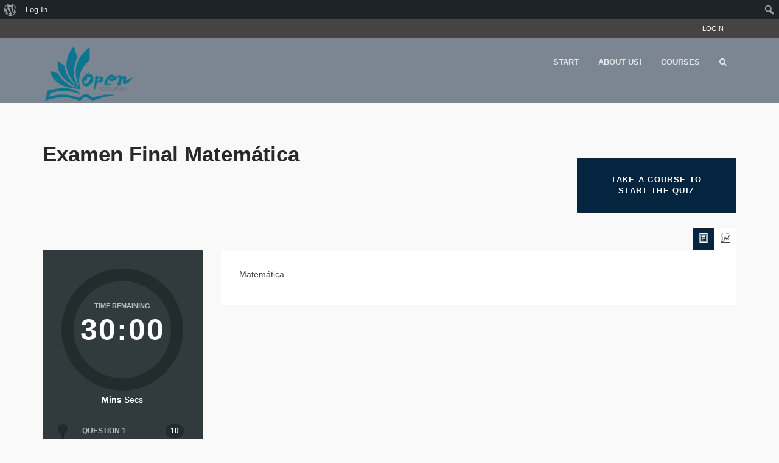

--- FILE ---
content_type: text/html; charset=UTF-8
request_url: https://cursosabiertos.org/quiz/examen-final-6/
body_size: 66046
content:
<!DOCTYPE html>
<html lang="en-US">
<head>
<meta charset="UTF-8">
<meta name="viewport" content="width=device-width, initial-scale=1.0">
              <meta name="author" content="AIU"><link rel="shortcut icon" href="https://cursosabiertos.org/wp-content/uploads/2018/11/open-courses-logo.png" />
              <link rel="icon" type="image/png" href="https://cursosabiertos.org/wp-content/uploads/2018/11/open-courses-logo.png"><meta name='robots' content='index, follow, max-image-preview:large, max-snippet:-1, max-video-preview:-1' />

	<!-- This site is optimized with the Yoast SEO plugin v16.1.1 - https://yoast.com/wordpress/plugins/seo/ -->
	<title>Examen Final Matemática - Estudia los mejores Cursos en Linea</title>
	<link rel="canonical" href="https://cursosabiertos.org/quiz/examen-final-6/" />
	<meta property="og:locale" content="en_US" />
	<meta property="og:type" content="article" />
	<meta property="og:title" content="Examen Final Matemática - Estudia los mejores Cursos en Linea" />
	<meta property="og:description" content="Matemática" />
	<meta property="og:url" content="https://cursosabiertos.org/quiz/examen-final-6/" />
	<meta property="og:site_name" content="Estudia los mejores Cursos en Linea" />
	<meta property="article:modified_time" content="2016-04-24T20:56:42+00:00" />
	<meta name="twitter:card" content="summary_large_image" />
	<script type="application/ld+json" class="yoast-schema-graph">{"@context":"https://schema.org","@graph":[{"@type":"Organization","@id":"https://cursosabiertos.org/#organization","name":"Cursos Abiertos de Atlantic International University","url":"https://cursosabiertos.org/","sameAs":[],"logo":{"@type":"ImageObject","@id":"https://cursosabiertos.org/#logo","inLanguage":"en-US","url":"https://cursosabiertos.org/wp-content/uploads/2018/11/open-courses-logo.png","contentUrl":"https://cursosabiertos.org/wp-content/uploads/2018/11/open-courses-logo.png","width":757,"height":499,"caption":"Cursos Abiertos de Atlantic International University"},"image":{"@id":"https://cursosabiertos.org/#logo"}},{"@type":"WebSite","@id":"https://cursosabiertos.org/#website","url":"https://cursosabiertos.org/","name":"Estudia los mejores Cursos en Linea","description":"Cursos en linea TOTALMENTE GRATIS! Estudia en Ingles y Espa\u00f1ol y mejora tu rendimiento","publisher":{"@id":"https://cursosabiertos.org/#organization"},"potentialAction":[{"@type":"SearchAction","target":"https://cursosabiertos.org/?s={search_term_string}","query-input":"required name=search_term_string"}],"inLanguage":"en-US"},{"@type":"WebPage","@id":"https://cursosabiertos.org/quiz/examen-final-6/#webpage","url":"https://cursosabiertos.org/quiz/examen-final-6/","name":"Examen Final Matem\u00e1tica - Estudia los mejores Cursos en Linea","isPartOf":{"@id":"https://cursosabiertos.org/#website"},"datePublished":"2016-04-18T09:30:19+00:00","dateModified":"2016-04-24T20:56:42+00:00","breadcrumb":{"@id":"https://cursosabiertos.org/quiz/examen-final-6/#breadcrumb"},"inLanguage":"en-US","potentialAction":[{"@type":"ReadAction","target":["https://cursosabiertos.org/quiz/examen-final-6/"]}]},{"@type":"BreadcrumbList","@id":"https://cursosabiertos.org/quiz/examen-final-6/#breadcrumb","itemListElement":[{"@type":"ListItem","position":1,"item":{"@type":"WebPage","@id":"https://cursosabiertos.org/","url":"https://cursosabiertos.org/","name":"Home"}},{"@type":"ListItem","position":2,"item":{"@type":"WebPage","@id":"https://cursosabiertos.org/quiz/examen-final-6/","url":"https://cursosabiertos.org/quiz/examen-final-6/","name":"Examen Final Matem\u00e1tica"}}]}]}</script>
	<!-- / Yoast SEO plugin. -->


<link rel='dns-prefetch' href='//s.w.org' />
<link rel="alternate" type="application/rss+xml" title="Estudia los mejores Cursos en Linea &raquo; Feed" href="https://cursosabiertos.org/feed/" />
<link rel="alternate" type="application/rss+xml" title="Estudia los mejores Cursos en Linea &raquo; Comments Feed" href="https://cursosabiertos.org/comments/feed/" />
		<script type="text/javascript">
			window._wpemojiSettings = {"baseUrl":"https:\/\/s.w.org\/images\/core\/emoji\/13.0.1\/72x72\/","ext":".png","svgUrl":"https:\/\/s.w.org\/images\/core\/emoji\/13.0.1\/svg\/","svgExt":".svg","source":{"concatemoji":"https:\/\/cursosabiertos.org\/wp-includes\/js\/wp-emoji-release.min.js?ver=5.7.9"}};
			!function(e,a,t){var n,r,o,i=a.createElement("canvas"),p=i.getContext&&i.getContext("2d");function s(e,t){var a=String.fromCharCode;p.clearRect(0,0,i.width,i.height),p.fillText(a.apply(this,e),0,0);e=i.toDataURL();return p.clearRect(0,0,i.width,i.height),p.fillText(a.apply(this,t),0,0),e===i.toDataURL()}function c(e){var t=a.createElement("script");t.src=e,t.defer=t.type="text/javascript",a.getElementsByTagName("head")[0].appendChild(t)}for(o=Array("flag","emoji"),t.supports={everything:!0,everythingExceptFlag:!0},r=0;r<o.length;r++)t.supports[o[r]]=function(e){if(!p||!p.fillText)return!1;switch(p.textBaseline="top",p.font="600 32px Arial",e){case"flag":return s([127987,65039,8205,9895,65039],[127987,65039,8203,9895,65039])?!1:!s([55356,56826,55356,56819],[55356,56826,8203,55356,56819])&&!s([55356,57332,56128,56423,56128,56418,56128,56421,56128,56430,56128,56423,56128,56447],[55356,57332,8203,56128,56423,8203,56128,56418,8203,56128,56421,8203,56128,56430,8203,56128,56423,8203,56128,56447]);case"emoji":return!s([55357,56424,8205,55356,57212],[55357,56424,8203,55356,57212])}return!1}(o[r]),t.supports.everything=t.supports.everything&&t.supports[o[r]],"flag"!==o[r]&&(t.supports.everythingExceptFlag=t.supports.everythingExceptFlag&&t.supports[o[r]]);t.supports.everythingExceptFlag=t.supports.everythingExceptFlag&&!t.supports.flag,t.DOMReady=!1,t.readyCallback=function(){t.DOMReady=!0},t.supports.everything||(n=function(){t.readyCallback()},a.addEventListener?(a.addEventListener("DOMContentLoaded",n,!1),e.addEventListener("load",n,!1)):(e.attachEvent("onload",n),a.attachEvent("onreadystatechange",function(){"complete"===a.readyState&&t.readyCallback()})),(n=t.source||{}).concatemoji?c(n.concatemoji):n.wpemoji&&n.twemoji&&(c(n.twemoji),c(n.wpemoji)))}(window,document,window._wpemojiSettings);
		</script>
		<style type="text/css">
img.wp-smiley,
img.emoji {
	display: inline !important;
	border: none !important;
	box-shadow: none !important;
	height: 1em !important;
	width: 1em !important;
	margin: 0 .07em !important;
	vertical-align: -0.1em !important;
	background: none !important;
	padding: 0 !important;
}
</style>
	<link rel='stylesheet' id='dashicons-css'  href='https://cursosabiertos.org/wp-includes/css/dashicons.min.css?ver=5.7.9' type='text/css' media='all' />
<link rel='stylesheet' id='admin-bar-css'  href='https://cursosabiertos.org/wp-includes/css/admin-bar.min.css?ver=5.7.9' type='text/css' media='all' />
<link rel='stylesheet' id='wp-block-library-css'  href='https://cursosabiertos.org/wp-includes/css/dist/block-library/style.min.css?ver=5.7.9' type='text/css' media='all' />
<link rel='stylesheet' id='bp-member-block-css'  href='https://cursosabiertos.org/wp-content/plugins/buddypress/bp-members/css/blocks/member.min.css?ver=7.3.0' type='text/css' media='all' />
<link rel='stylesheet' id='bp-members-block-css'  href='https://cursosabiertos.org/wp-content/plugins/buddypress/bp-members/css/blocks/members.min.css?ver=7.3.0' type='text/css' media='all' />
<link rel='stylesheet' id='bp-group-block-css'  href='https://cursosabiertos.org/wp-content/plugins/buddypress/bp-groups/css/blocks/group.min.css?ver=7.3.0' type='text/css' media='all' />
<link rel='stylesheet' id='bp-groups-block-css'  href='https://cursosabiertos.org/wp-content/plugins/buddypress/bp-groups/css/blocks/groups.min.css?ver=7.3.0' type='text/css' media='all' />
<link rel='stylesheet' id='bp-admin-bar-css'  href='https://cursosabiertos.org/wp-content/plugins/buddypress/bp-core/css/admin-bar.min.css?ver=7.3.0' type='text/css' media='all' />
<link rel='stylesheet' id='wplms-style-css'  href='https://cursosabiertos.org/wp-content/themes/wplms/assets/css/style.min.css?ver=3.7' type='text/css' media='all' />
<link rel='stylesheet' id='bp-course-css-css'  href='https://cursosabiertos.org/wp-content/plugins/vibe-course-module/includes/css/course_template.css?ver=3.9.9.6' type='text/css' media='all' />
<link rel='stylesheet' id='mediaelement-css'  href='https://cursosabiertos.org/wp-includes/js/mediaelement/mediaelementplayer-legacy.min.css?ver=4.2.16' type='text/css' media='all' />
<link rel='stylesheet' id='wp-mediaelement-css'  href='https://cursosabiertos.org/wp-includes/js/mediaelement/wp-mediaelement.min.css?ver=5.7.9' type='text/css' media='all' />
<script type='text/javascript' src='https://cursosabiertos.org/wp-includes/js/jquery/jquery.min.js?ver=3.5.1' id='jquery-core-js'></script>
<script type='text/javascript' src='https://cursosabiertos.org/wp-includes/js/jquery/jquery-migrate.min.js?ver=3.3.2' id='jquery-migrate-js'></script>
<script type='text/javascript' id='bp-confirm-js-extra'>
/* <![CDATA[ */
var BP_Confirm = {"are_you_sure":"Are you sure?"};
/* ]]> */
</script>
<script type='text/javascript' src='https://cursosabiertos.org/wp-content/plugins/buddypress/bp-core/js/confirm.min.js?ver=7.3.0' id='bp-confirm-js'></script>
<link rel="https://api.w.org/" href="https://cursosabiertos.org/wp-json/" /><link rel="EditURI" type="application/rsd+xml" title="RSD" href="https://cursosabiertos.org/xmlrpc.php?rsd" />
<link rel="wlwmanifest" type="application/wlwmanifest+xml" href="https://cursosabiertos.org/wp-includes/wlwmanifest.xml" /> 
<link rel='shortlink' href='https://cursosabiertos.org/?p=6021' />
<link rel="alternate" type="application/json+oembed" href="https://cursosabiertos.org/wp-json/oembed/1.0/embed?url=https%3A%2F%2Fcursosabiertos.org%2Fquiz%2Fexamen-final-6%2F" />
<link rel="alternate" type="text/xml+oembed" href="https://cursosabiertos.org/wp-json/oembed/1.0/embed?url=https%3A%2F%2Fcursosabiertos.org%2Fquiz%2Fexamen-final-6%2F&#038;format=xml" />

	<script type="text/javascript">var ajaxurl = 'https://cursosabiertos.org/wp-admin/admin-ajax.php';</script>

<style type="text/css" media="print">#wpadminbar { display:none; }</style>
	<style type="text/css" media="screen">
	html { margin-top: 32px !important; }
	* html body { margin-top: 32px !important; }
	@media screen and ( max-width: 782px ) {
		html { margin-top: 46px !important; }
		* html body { margin-top: 46px !important; }
	}
</style>
	<style>.button,input[type=button], input[type=submit],.button.hero,.heading_more:before,.vibe_carousel .flex-direction-nav a,.sidebar .widget #searchform input[type="submit"], #signup_submit, #submit,button,.login_sidebar .login_content #vbp-login-form #sidebar-wp-submit,#buddypress a.button,.generic-button a:hover,#buddypress input[type=button],body.activity-permalink .ac-form input[type=submit],#buddypress input[type=submit],#buddypress input[type=reset],#buddypress ul.button-nav li a,#buddypress .item-list-tabs ul li a:hover,#buddypress div.generic-button a:hover,a.bp-title-button,.woocommerce-account .woocommerce-MyAccount-navigation li.is-active a,#buddypress div.item-list-tabs#subnav ul li.current a,#buddypress div.item-list-tabs ul li a span,#buddypress div.item-list-tabs ul li.selected a,#buddypress div.item-list-tabs ul li.current a,#vibe_bp_login #wplogin-modal .btn-default,#vibe_bp_login #wplogin-modal .btn-block,.single #buddypress .item-list-tabs#subnav ul li.selected a, .single-item #buddypress .item-list-tabs#subnav ul li.selected a,.course_button.button,.unit_button.button,.woocommerce div.product .woocommerce-tabs ul.tabs li.active,.woocommerce #content div.product .woocommerce-tabs ul.tabs li.active,.woocommerce-page div.product .woocommerce-tabs ul.tabs li.active,.woocommerce-page #content div.product .woocommerce-tabs ul.tabs li.active,.woocommerce a.button,.woocommerce button.button,.woocommerce input.button,.woocommerce #respond input#submit,.woocommerce #content input.button,.woocommerce-page a.button,.woocommerce-page button.button,.woocommerce-page input.button,.woocommerce-page #respond input#submit,.woocommerce-page #content input.button,.woocommerce ul.products li a.added_to_cart,.woocommerce ul.products li a.button,.woocommerce a.button.alt,.woocommerce button.button.alt,.woocommerce input.button.alt,.woocommerce #respond input#submit.alt,.woocommerce #content input.button.alt,.woocommerce-page a.button.alt,.woocommerce-page button.button.alt,.woocommerce-page input.button.alt,.woocommerce-page #respond input#submit.alt,.woocommerce-page #content input.button.alt,.woocommerce .widget_layered_nav_filters ul li a,.woocommerce-page .widget_layered_nav_filters ul li a,.woocommerce .widget_price_filter .ui-slider .ui-slider-range,.woocommerce-page .widget_price_filter .ui-slider .ui-slider-range,.woocommerce div.product .woocommerce-tabs ul.tabs li.active, .woocommerce div.product .woocommerce-tabs ul.tabs li:hover,.price_slider .ui-slider-range,.ui-slider .ui-slider-handle,.tabs-left > .nav-tabs > li > a:hover, .tabs-left > .nav-tabs > li > a:focus,.page-numbers.current, .pagination .page-numbers.current, .pagination span.current,.block_media .hover-link,.vibe_filterable li a:hover,.vibe_filterable li.active a,#wplms-calendar td.active,.btn.primary,#wplms-calendar td a span,.tagcloud a,.checkoutsteps ul li.checkout_begin,.widget.pricing .course_sharing .socialicons.round li > a:hover,.widget.pricing .course_sharing .socialicons.square li > a:hover,.widget_carousel .flex-direction-nav a, .vibe_carousel .flex-direction-nav a,#question #submit:hover,.ques_link:hover,.reset_answer,.quiz_timeline li:hover > span, .quiz_timeline li.active > span,.course_timeline li.done > span, .course_timeline li:hover > span, .course_timeline li.active > span,.quiz_timeline li.active>a>span,.vbplogin em,#buddypress div.item-list-tabs#subnav ul li.switch_view a.active,#buddypress .activity-list li.load-more a:hover,.note-tabs ul li.selected a, .note-tabs ul li.current a,.data_stats li:hover, .data_stats li.active,.wplms_clp_stats li.active,.wplms_clp_stats li:hover,.course_students li .progress .bar,.in_quiz .pagination ul li span,.quiz_meta .progress .bar,.page-links span,#vibe_bp_login input[type=submit],.single-course.c2 #item-nav div.item-list-tabs#object-nav li.current a, .single-course.c3 #item-nav div.item-list-tabs#object-nav li.current a, .single-course.c5 #item-nav div.item-list-tabs#object-nav li.current a,.minimal .widget .course_cat_nav ul li a:hover span,.minimal .pusher #buddypress a.button:hover,.minimal #buddypress #item-nav .item-list-tabs ul li.current a:after, .minimal #buddypress #item-nav .item-list-tabs ul li.selected a:after,.vibe_carousel .flex-control-nav li a, .widget_carousel .flex-control-nav li a{background-color:#05243f; }.tagcloud a:hover,.instructor_action_buttons li a span,.total_students span,.nav-tabs>li.active>a, .nav-tabs>li.active>a:focus, .nav-tabs>li.active>a:hover,.unit_content p span.side_comment:hover, .unit_content p span.side_comment.active,.v_module.custom_post_carousel .heading_more,#buddypress .activity-list li.load-more a:hover, .load-more a:hover,.instructor strong span,#buddypress .item-list-tabs ul li a:hover,.archive #buddypress .course_category,.course_front_progressbar .progress .bar,.widget .course_cat_nav ul li.current-cat-parent>a, .widget .course_cat_nav ul li.current-cat>a,.widget .course_cat_nav ul li a span,.woocommerce nav.woocommerce-pagination ul li span.current,.woocommerce nav.woocommerce-pagination ul li a:hover,.widget .price_slider .ui-slider-handle,#bbpress-forums #favorite-toggle a:hover,#bbpress-forums #subscription-toggle a:hover,.pagetitle #subscription-toggle a:hover,#bbpress-forums .bbp-pagination .bbp-pagination-links a.page-numbers:hover, #bbpress-forums .bbp-pagination .bbp-pagination-links span.current,.mooc .vbpcart span em, .sleek .vbpcart span em,.minimal .pusher h3.heading span:after,.minimal #buddypress div.item-list-tabs ul li.selected a:after,.minimal #buddypress div.item-list-tabs ul li.selected a span,.minimal #buddypress div.item-list-tabs#subnav ul li.switch_view a.active,.minimal .pusher #buddypress input[type=submit]:hover, .minimal .pusher .button:hover, .minimal .pusher input[type=submit]:hover,.minimal.single-course.c2 #item-nav .item-list-tabs#object-nav ul li.current a:after, .minimal.single-course.c2 #item-nav .item-list-tabs#object-nav ul li.selected a:after, .minimal.single-course.c3 #item-nav .item-list-tabs#object-nav ul li.current a:after, .minimal.single-course.c3 #item-nav .item-list-tabs#object-nav ul li.selected a:after,.minimal.single-course.c2 .course_sub_action.current a:after, .minimal.single-course.c3 .course_sub_action.current a:after,.single-course.c4.minimal #buddypress .item-list-tabs#object-nav li.current a:after,.minimal.single-course.submissions .course_sub_action.current a:after,.minimal.single-course.c5 #item-nav .item-list-tabs#object-nav ul li.current a:after, .minimal.single-course.c5 #item-nav .item-list-tabs#object-nav ul li.selected a:after,.minimal .pusher h3.heading span:after, .minimal .pusher h4.widget_title span:after,.minimal.woocommerce-page a.button:hover,.minimal.woocommerce a.button:hover,.minimal.woocommerce ul.products li a.button:hover, .minimal .pagination a.page-numbers:hover, .minimal .pagination a:hover,.minimal .pagination .page-numbers.current,.minimal .pagination span.current,.minimal.woocommerce-page #content input.button:hover, .minimal.woocommerce-page input.button:hover,.minimal .pusher .woocommerce a.button:hover,.minimal #buddypress #group-create-tabs.item-list-tabs li.current>a:after,.elegant #buddypress div.item-list-tabs li.selected a:before,.elegant.archive #buddypress div.item-list-tabs li.selected a,.elegant #item-nav div.item-list-tabs#object-nav li.current a:before,.elegant #buddypress .item-list-tabs#subnav ul li.current a:before,.elegant #buddypress #item-nav div.item-list-tabs#object-nav li.current a:before,.elegant #buddypress #members-activity div.item-list-tabs ul li.selected a:before,.elegant.single-course.c4 #buddypress .item-list-tabs#object-nav li.current a:before,.elegant.single #buddypress .item-list-tabs#subnav ul li.selected a:before,.login_page_content .nav.nav-tabs>li.active>a:after,.block.general .block_content .general_details,.modern .vibe_carousel .flex-direction-nav a:hover,.modern .pusher h3.heading span:before, .modern .pusher h4.widget_title span:before,.modern #buddypress #item-nav .item-list-tabs ul li.current a:after, .modern #buddypress #item-nav .item-list-tabs ul li.selected a:after,.modern .pusher #title .pagetitle h1:after,.modern #buddypress div.item-list-tabs ul li.current a:after, .modern #buddypress div.item-list-tabs ul li.selected a:after,.modern #buddypress div.item-list-tabs ul li.current a span, .modern #buddypress div.item-list-tabs ul li.selected a span,.save_quiz_progress .save_progress_inner,.submit_quiz_progress .save_progress_inner,body.loading.pageloader2 .global:before,body.loading.pageloader2 .global:after,.course_pursue_panel .course_action_points,.course_pursue_panel .course_timeline li.unit_line.active:before,.block.simple .block_content .simple_category a:before, .block.simple .block_media:before,.block.generic .block_content .generic_category a:before,.block.generic .block_content .block_title a:before{background:#05243f; }.link,.instructor_line h3 a:hover,.minimal .generic-button a,#notes_discussions .actions a:hover, ul.item-list.loading:after,#ajaxloader:after, .course_timeline li.active a, .course_timeline li:hover a,#notes_discussions .actions a.reply_unit_comment.meta_info, .side_comments ul.actions li a:hover, .v_module.custom_post_carousel .vibe_carousel.noheading .flex-direction-nav .flex-next, .v_module.custom_post_carousel .vibe_carousel.noheading .flex-direction-nav .flex-prev,.side_comments a.reply_unit_comment.meta_info,.nav.nav-tabs>li.active>a>span,.unit_content .reply a,.widget .item-options a.selected,.footerwidget .item-options a.selected,.course_front_progressbar>span,#buddypress div.generic-button a,.woocommerce div.product .connected_courses li a,.widget .course_cat_nav ul li.current-cat-parent>a>span, .widget .course_cat_nav ul li.current-cat>a>span,#bbpress-forums #favorite-toggle a,#bbpress-forums #subscription-toggle a,.pagetitle #subscription-toggle a,.minimal.woocommerce ul.products li a.button,.minimal.woocommerce a.button,.minimal #buddypress ul.item-list li .item-credits a.button,.minimal .note-tabs ul li a,.minimal .pagination span,.minimal .pagination label,.minimal .pagination .page-numbers.current,.minimal .pagination span.current,.minimal .pagination a.page-numbers,.minimal .pagination a,.minimal.woocommerce-page a.button,.minimal.woocommerce nav.woocommerce-pagination ul li a,.minimal #bbpress-forums .bbp-pagination .bbp-pagination-links a.page-numbers, .minimal #bbpress-forums .bbp-pagination .bbp-pagination-links span,.minimal #buddypress div.item-list-tabs ul li a:hover, .minimal #buddypress div.item-list-tabs ul li.selected a,.minimal #buddypress div.item-list-tabs#subnav ul li.switch_view a.active,.minimal .widget .course_cat_nav ul li a:hover,.minimal .widget .course_cat_nav ul li a span,.minimal .pusher .button,.minimal .pusher #buddypress a.button,.minimal .pusher #buddypress input[type=submit], .minimal .pusher .button, .minimal .pusher input[type=submit],.minimal .pusher #buddypress input[type=button],.minimal #buddypress #item-nav .item-list-tabs ul li.current a, .minimal #buddypress #item-nav .item-list-tabs ul li.selected a,.minimal #buddypress div.item-list-tabs#subnav ul li.current a, .minimal #buddypress div.item-list-tabs#subnav ul li.selected a,.minimal.bp-user.p2 #buddypress div.item-list-tabs#object-nav li a:hover, .minimal.bp-user.p3 #buddypress div.item-list-tabs#object-nav li a:hover, .minimal.bp-user.p4 #buddypress div.item-list-tabs#object-nav li a:hover,.minimal.single-course.c2 #item-nav .item-list-tabs#object-nav ul li.current a, .minimal.single-course.c2 #item-nav .item-list-tabs#object-nav ul li.selected a, .minimal.single-course.c3 #item-nav .item-list-tabs#object-nav ul li.current a, .minimal.single-course.c3 #item-nav .item-list-tabs#object-nav ul li.selected a,.minimal.single-course.c2 #item-nav .item-list-tabs#object-nav ul li a:hover, .minimal.single-course.c3 #item-nav .item-list-tabs#object-nav ul li a:hover,.minimal .mooc .woocart .buttons .button, .minimal .sleek .woocart .buttons .button,.minimal .woocommerce ul.products li.product .button,.minimal .pusher .woocommerce a.button,.elegant #item-nav div.item-list-tabs#object-nav li a:hover,.elegant #item-nav div.item-list-tabs#object-nav li.current a,.elegant #buddypress #item-nav div.item-list-tabs#object-nav li.current a,.elegant #buddypress #item-nav div.item-list-tabs#object-nav li a:hover,.elegant #buddypress #members-activity div.item-list-tabs ul li.selected a,.elegant #buddypress #members-activity div.item-list-tabs ul li a:hover,.elegant.single-course.c3 #item-nav div.item-list-tabs#object-nav li.current a,.elegant.single-course.c4 #buddypress .item-list-tabs#object-nav li.current a,.login_page_content .nav.nav-tabs>li.active>a,.block.postblock .block_content .course_instructor,.elegant.single #buddypress .item-list-tabs#subnav ul li.selected a,.modern #buddypress #item-nav .item-list-tabs ul li.current a, .modern #buddypress #item-nav .item-list-tabs ul li.selected a,.modern nav li a:hover, .modern nav li.current_menu_item a, .modern nav li.current_page_item a,.modern #buddypress div.item-list-tabs ul li a:hover,.modern #buddypress div.item-list-tabs ul li.current a, .modern #buddypress div.item-list-tabs ul li.selected a,.modern #buddypress div.item-list-tabs ul li a span,.modern #buddypress div.item-list-tabs#subnav ul li.current a, .modern #buddypress div.item-list-tabs#subnav ul li.selected a{color:#05243f; }.button,.radio>input[type=radio]:checked+label:before,.nav-tabs>li.active>a, .nav-tabs>li.active>a:focus, .nav-tabs>li.active>a:hover.tab-pane li:hover img,.checkbox>input[type=checkbox]:checked+label:before,.pagination .page-numbers.current, .pagination span.current,#buddypress div.item-list-tabs ul li.current,#buddypress div.item-list-tabs#subnav ul li.current a,.single #buddypress .item-list-tabs#subnav ul li.selected a, .single-item #buddypress .item-list-tabs#subnav ul li.selected a,.unit_button.button,#buddypress div#item-header #item-header-avatar,.gallery a:hover,.woocommerce div.product .woocommerce-tabs ul.tabs li.active,.woocommerce a.button,.woocommerce button.button,.woocommerce input.button,.woocommerce #respond input#submit,.woocommerce #content input.button,.woocommerce-page a.button,.woocommerce-page button.button,.woocommerce-page input.button,.woocommerce-page #respond input#submit,.woocommerce-page #content input.button,.woocommerce a.button.alt,.woocommerce button.button.alt,.woocommerce input.button.alt,.woocommerce #respond input#submit.alt,.woocommerce #content input.button.alt,.woocommerce-page a.button.alt,.woocommerce-page button.button.alt,.woocommerce-page input.button.alt,.woocommerce-page #respond input#submit.alt,.woocommerce-page #content input.button.alt,.woocommerce .widget_layered_nav_filters ul li a,.woocommerce-page .widget_layered_nav_filters ul li a,.woocommerce div.product .woocommerce-tabs ul.tabs li.active, .woocommerce div.product .woocommerce-tabs ul.tabs li:hover,.tabs-left > .nav-tabs > li > a:hover, .tabs-left > .nav-tabs > li > a:focus,.tabs-left > .nav-tabs .active > a, .tabs-left > .nav-tabs .active > a:hover, .tabs-left > .nav-tabs .active > a:focus,.vibe_filterable li a:hover,.vibe_filterable li.active a,#wplms-calendar td.active,.checkoutsteps ul li.checkout_begin,.widget_course_list a:hover img,.widget_course_list a:hover img,.quiz_timeline li.active,.widget_course_list a:hover img,.vcard:hover img,.postsmall .post_thumb a:hover,.button.hero,.unit_content .commentlist li.bypostauthor >.comment-body>.vcard img,.unit_content .commentlist li:hover >.comment-body>.vcard img,#buddypress div.generic-button a,#buddypress div.item-list-tabs#subnav ul li.switch_view a.active,.woocommerce nav.woocommerce-pagination ul li span.current,#bbpress-forums #favorite-toggle a,#bbpress-forums .bbp-pagination .bbp-pagination-links span.current,#bbpress-forums #subscription-toggle a,.pagetitle #subscription-toggle a,.minimal.woocommerce ul.products li a.button,.minimal.woocommerce a.button,.minimal .note-tabs,.minimal .pagination span,.minimal .pagination label,.minimal .pagination .page-numbers.current,.minimal .pagination span.current,.minimal .pagination a.page-numbers,.minimal .pagination a,.minimal.woocommerce-page a.button,.minimal.woocommerce nav.woocommerce-pagination ul li a,.minimal #bbpress-forums .bbp-pagination .bbp-pagination-links a.page-numbers, .minimal #bbpress-forums .bbp-pagination .bbp-pagination-links span,.minimal #buddypress div.item-list-tabs ul li a:hover, .minimal .pusher #buddypress a.button,.minimal .generic-button a,.minimal #buddypress div.item-list-tabs ul li.selected a,.minimal #buddypress div.item-list-tabs ul li a span,.minimal .widget .course_cat_nav ul li a span,.minimal .pusher #buddypress input[type=button],.minimal .pusher #buddypress input[type=submit], .minimal .pusher .button, .minimal .pusher input[type=submit],.minimal.woocommerce-page #content input.button, .minimal.woocommerce-page input.button,.minimal .pusher .woocommerce a.button,.minimal.woocommerce div.product .woocommerce-tabs ul.tabs li.active, .minimal.woocommerce div.product .woocommerce-tabs ul.tabs li:hover,.elegant #buddypress div.item-list-tabs li.selected{border-color:#05243f;}a:hover,.author_desc .social li a:hover,#course_creation_tabs li.active:after,.widget ul > li:hover > a,.course_students li > ul > li > a:hover,.quiz_students li > ul > li > a:hover,#buddypress div.activity-meta a ,#buddypress div.activity-meta a.button,#buddypress .acomment-options a,.widget .menu li.current-menu-item a,#buddypress a.primary,#buddypress a.secondary,.activity-inner a,#latest-update h6 a,.bp-primary-action,.bp-secondary-action,#buddypress div.item-list-tabs ul li.selected a span,#buddypress div.item-list-tabs ul li.current a span,#buddypress div.item-list-tabs ul li a:hover span,.activity-read-more a,.unitattachments h4 span,.unitattachments li a:after,.noreviews a,.expand .minmax:hover,.connected_courses li a,#buddypress #item-body span.highlight a,#buddypress div#message-thread div.message-content a,.course_students li > ul > li > a:hover,.quiz_students li > ul > li > a:hover,.assignment_students li > ul > li > a:hover,.widget ul li:hover > a,.widget ul li.current-cat a,.quiz_timeline li:hover a, .quiz_timeline li.active a,.woocommerce .star-rating span, .woocommerce-page .star-rating span, .product_list_widget .star-rating span,#vibe-tabs-notes_discussion .view_all_notes:hover,.instructor strong a:hover,.minimal .woocommerce nav.woocommerce-pagination ul li a,.single-item.groups.g3.minimal #item-body .item-list-tabs#subnav ul li.current.selected a, .single-item.groups.g4.minimal #item-body .item-list-tabs#subnav ul li.current.selected a,.bp-user.p3 #item-body .item-list-tabs#subnav ul li.current.selected a,.bp-user.p4 #item-body .item-list-tabs#subnav ul li.current.selected a,.minimal #buddypress div.item-list-tabs ul li a span,.minimal.single-item.groups.g2 #buddypress div.item-list-tabs#object-nav li a:hover, .minimal.single-item.groups.g3 #buddypress div.item-list-tabs#object-nav li a:hover, .minimal.single-item.groups.g4 #buddypress div.item-list-tabs#object-nav li a:hover,.minimal.single-course.c5 #item-nav .item-list-tabs#object-nav ul li a:hover,.minimal.single-course.c5 #item-nav .item-list-tabs#object-nav ul li.current a,.minimal.woocommerce-page #content input.button, .minimal.woocommerce button.button,.minimal.woocommerce-page input.button,.elegant #buddypress .dir-form div.item-list-tabs ul li.selected a,.elegant.directory.d3 #buddypress .item-list-tabs ul li a:hover{color:#05243f;}.minimal.woocommerce .button,.minimal.woocommerce button.button,.minimal #buddypress div.item-list-tabs#subnav ul li.switch_view a.active,.minimal.directory #buddypress div.item-list-tabs#subnav ul li.switch_view a.active{border-color:#05243f !important;}.minimal nav li a:hover,.minimal nav li:hover>a, .minimal nav li.current_menu_item>a,.minimal nav li.current_page_item>a,.minimal.woocommerce div.product .woocommerce-tabs ul.tabs li.active a, .minimal.woocommerce div.product .woocommerce-tabs ul.tabs li:hover a,.elegant #buddypress .item-list-tabs#subnav ul li.current a,.elegant.single-course #item-nav div.item-list-tabs#object-nav li.current a,.elegant.directory.d3 #buddypress .item-list-tabs li.selected a,.elegant.directory.d4 #buddypress .item-list-tabs li.selected a,.elegant.bp-user.p4 #buddypress .item-list-tabs#subnav li.selected.current a, .elegant.single-item.groups.g4 #buddypress .item-list-tabs#subnav li.selected.current a {color:#05243f !important; }#logo img,#alt_logo img{height:100px;max-height:100px;}#logo img,#alt_logo img{max-height:100px;}#headertop,header.fixed,.pagesidebar,#pmpro_confirmation_table thead,header #searchdiv.active #searchform input[type=text],.pmpro_checkout thead th,#pmpro_levels_table thead,.boxed #headertop .container,header.sleek.transparent.fixed{background-color:#444444;}#headertop,#headertop a,.sidemenu li a,.sidemenu .mobile_icons>a,#pmpro_confirmation_table thead,.pmpro_checkout thead th,#pmpro_levels_table thead, header.fixed .topmenu>li>a,header.fixed #searchicon,header.fixed nav>.menu>li>a{color:#FFF;}header,.sidemenu li.active a, .sidemenu li a:hover,.note-tabs,header #searchform input[type="text"],.boxed header:not(.transparent) .container,.reset_answer:hover{background-color:#7c8693;}nav .menu li a,nav .menu li.current-menu-item a,.topmenu li a,.sleek .topmenu>li>a, .sleek nav>.menu>li>a,header #searchicon,.mooc .topmenu>li>a, .mooc nav>.menu>li>a,#login_trigger{color:#FFF;}.sub-menu,nav .sub-menu,#mooc_menu nav .menu li:hover>.menu-sidebar,header #searchform,.sleek .woocart,.megadrop .menu-cat_subcat .sub_cat_menu, .megadrop .menu-cat_subcat .sub_posts_menu{background-color:#232b2d;}nav .menu li>.sub-menu li a, nav .menu li.current-menu-item .sub-menu li a,nav .sub-menu li.current-menu-item a,nav .menu li .menu-sidebar .widget h4.widget_title,nav .menu li .menu-sidebar .widget ul li a,nav .menu li .menu-sidebar .widget,.megadrop .menu-sidebar,#mooc_menu nav .menu li:hover>.menu-sidebar,#mooc_menu nav .menu li:hover>.menu-sidebar a,.megadrop .menu-sidebar .widget ul li a,.megadrop .menu-sidebar .widget .widgettitle,.megadrop .menu-sidebar .widgettitle,.sleek .woocart .cart_list.product_list_widget .mini_cart_item a, .sleek .woocart .cart_list.product_list_widget .mini_cart_item span,.sleek .woocart .total,.sleek .woocart .cart_list.product_list_widget .empty,.mooc .woocart .cart_list.product_list_widget .mini_cart_item a, .mooc .woocart .cart_list.product_list_widget .mini_cart_item span,.mooc .woocart .total,.sleek .woocart .cart_list.product_list_widget .empty{color:#FFF;}#buddypress .widget_title,.widget .widget_title{color:#444;}body,.pusher{background-color:#f9f9f9;}.boxed .pusher,.content,#item-body,.widget.pricing,.dir-list,.item-list-tabs,#groups-dir-list, #course-dir-list,#group-create-body,body.boxed.custom-background .pusher,#buddypress .dir-form div.item-list-tabs#subnav,.unit_content{background-color:#FFF;}.content,#item-body,.widget.pricing,.dir-list,.item-list-tabs,#groups-dir-list, #course-dir-list,#buddypress ul.item-list li div.item-desc{color:#444;}#buddypress div.item-list-tabs,.widget .item-options,#buddypress div.item-list-tabs#object-nav,#buddypress div.item-list-tabs,.quiz_bar,.widget .course_cat_nav,.single-course.c2 #item-nav,.single-course.c3 #item-nav,.single-course.c5 #item-nav,.minimal.single-course.c2 #item-nav, .minimal.single-course.c3 #item-nav, .minimal.single-course.c5 #item-nav,.elegant.bp-user.p2 #buddypress #item-nav, .elegant.bp-user.p3 #buddypress #item-nav, .elegant.bp-user.p4 #buddypress #item-nav, .elegant.single-course.c2 #item-nav, .elegant.single-course.c3 #item-nav, .elegant.single-course.c5 #item-nav, .elegant.single-item.groups.g2 #buddypress #item-nav, .elegant.single-item.groups.g3 #buddypress #item-nav, .elegant.single-item.groups.g4 #buddypress #item-nav{background-color:#313b3d;}#course_creation_tabs,#buddypress div#item-header,.page-template-start .unit_prevnext,.page-template-start .course_timeline h4,.widget .course_cat_nav ul li>ul li,.single-course .course_header,.minimal.single-course.c2 .course_header, .minimal.single-course.c3 .course_header, .minimal.single-course.c5 .course_header,.elegant.single-course.c2 .course_header, .elegant.single-course.c3 .course_header{background-color:#232b2d;}footer,.bbp-header,.bbp-footer,.boxed footer .container,footer .form_field, footer .input-text, footer .ninja-forms-field, footer .wpcf7 input.wpcf7-text, footer #s,footer .chosen-container.chosen-with-drop .chosen-drop,footer .chosen-container-active.chosen-with-drop .chosen-single, footer .chosen-container-single .chosen-single{background-color:#7c8693;}footer,footer a,.footerwidget li a,footer .form_field, footer .input-text, footer .ninja-forms-field, footer .wpcf7 input.wpcf7-text, footer #s,.footerwidget .widget_course_list li h6,.footerwidget .widget_course_list li h6 span,footer .course-list1,footer .chosen-container.chosen-with-drop .chosen-drop,footer .chosen-container-active.chosen-with-drop .chosen-single, footer .chosen-container-single .chosen-single{color:#FFF;}.footertitle, footer h4,footer a,.footerwidget ul li a{color:#FFF;}#footerbottom,.boxed #footerbottom .container{background-color:#444444;}#footerbottom,#footerbottom a{color:#FFF;}.block.courseitem .block_content .instructor_course+strong {float:right;line-height:1.4;color:#70c989 !important;#headertop li{ border-color:#FFF;}header #searchform:after,nav>.menu>li:hover>a:before{ border-color:transparent transparent #232b2d transparent !important;}.elegant header nav>.menu>li.current-menu-item>a, .elegant header nav>.menu>li.current_page_item>a, .elegant header nav>.menu>li:hover>a{border-color:#232b2d;color:#232b2d;}.groove header nav>.menu>li.current-menu-item>a, .groove header nav>.menu>li.current_page_item>a, .groove header nav>.menu>li:hover>a{background:#232b2d;}.unit_content p span.side_comment:hover:after,.unit_content p span.side_comment.active:after{border-color: #05243f transparent transparent #05243f !important;;}header.fixed #trigger .lines, header.fixed #trigger .lines:after, header.fixed #trigger .lines:before,header.sleek.fixed #trigger .lines, header.sleek.fixed #trigger .lines:after, header.sleek.fixed #trigger .lines:before{background:#FFF;}#trigger .lines, #trigger .lines:before,#trigger .lines:after {background:#FFF} header #searchicon, header #searchform input[type="text"]{color:#FFF;} .unit_prevnext{border-color:#313b3d ;}.flexMenu-popup{background:#313b3d !important;}.course_timeline,.quiz_details{background:#313b3d;}.unit_prevnext,.course_timeline h4{background:#232b2d;}.quiz_timeline li > span,.quiz_timeline li>a>span{background:#232b2d;}.course_timeline,.course_timeline li.unit_line,.course_timeline li > span,.quiz_timeline .timeline_wrapper{border-color:#232b2d;}nav .menu-item-has-children:hover > a:before,header.sleek .vbpcart.active:after{border-color:transparent transparent #232b2d transparent;}.archive.woocommerce.minimal ul.products li.product .button.add_to_cart_button:hover,.woocommerce.minimal #respond input#submit.alt:hover, .woocommerce.minimal a.button.alt:hover, .woocommerce.minimal button.button.alt:hover, .woocommerce.minimal input.button.alt:hover,.minimal.woocommerce-page a.button:hover{background:#05243f !important;}body.loading.pageloader1 .global:before{border-top-color:#05243f;}body.loading.pageloader1 .global:after{border-left-color:#05243f;}footer .form_field, footer .input-text, footer .ninja-forms-field, footer .wpcf7 input.wpcf7-text, footer #s,footer .chosen-container.chosen-with-drop .chosen-drop,footer .chosen-container-active.chosen-with-drop .chosen-single, footer .chosen-container-single .chosen-single{border-color:#444444;}</style>	<meta name="google-site-verification" content="m8sCJnpGTrIAPQcKAaj4TUVC37OSYArphnctKsdX9lM" />
</head>
<body class="bp-legacy quiz-template-default single single-quiz postid-6021 admin-bar no-customize-support logged-out">
<div id="global" class="global">
    <div class="pagesidebar">
    <div class="sidebarcontent">    
        <a id="close_menu_sidebar" title="Close"><span></span></a>
        <div class="mobile_icons"><a id="mobile_searchicon"><i class="fa fa-search"></i></a></div><ul id="menu-mobilemenu" class="sidemenu"><li id="menu-item-3116" class="menu-item menu-item-type-custom menu-item-object-custom menu-item-home menu-item-3116"><a href="http://cursosabiertos.org">Start</a></li>
<li id="menu-item-12347" class="menu-item menu-item-type-custom menu-item-object-custom menu-item-12347"><a href="http://cursosabiertos.org/aiu-extension/">About Us!</a></li>
<li id="menu-item-11755" class="menu-item menu-item-type-custom menu-item-object-custom menu-item-has-children menu-item-11755"><a>Courses</a>
<ul class="sub-menu">
	<li id="menu-item-11757" class="menu-item menu-item-type-custom menu-item-object-custom menu-item-11757"><a href="http://cursosabiertos.org/course-cat/english/">Courses in English</a></li>
	<li id="menu-item-11756" class="menu-item menu-item-type-custom menu-item-object-custom menu-item-11756"><a href="http://cursosabiertos.org/course-cat/espanol/">Cursos en Español</a></li>
	<li id="menu-item-11758" class="menu-item menu-item-type-post_type menu-item-object-page menu-item-11758"><a href="https://cursosabiertos.org/all-courses/">All Courses</a></li>
</ul>
</li>
<li id="menu-item-15347" class="menu-item menu-item-type-post_type menu-item-object-page menu-item-15347"><a href="https://cursosabiertos.org/get-your-certificate-of-completion/">Get your Certificate!</a></li>
<li id="menu-item-11468" class="menu-item menu-item-type-custom menu-item-object-custom menu-item-has-children menu-item-11468"><a>Learn More!</a>
<ul class="sub-menu">
	<li id="menu-item-11484" class="menu-item menu-item-type-custom menu-item-object-custom menu-item-11484"><a href="http://cursosabiertos.org/you/">Ready for AIU?</a></li>
	<li id="menu-item-11470" class="menu-item menu-item-type-custom menu-item-object-custom menu-item-11470"><a href="http://cursosabiertos.org/how/">How does it work?</a></li>
	<li id="menu-item-11471" class="menu-item menu-item-type-custom menu-item-object-custom menu-item-11471"><a href="http://cursosabiertos.org/rewards-program/">AIU Credits</a></li>
	<li id="menu-item-11472" class="menu-item menu-item-type-custom menu-item-object-custom menu-item-11472"><a href="http://cursosabiertos.org/my-account/">My Account</a></li>
	<li id="menu-item-11679" class="menu-item menu-item-type-custom menu-item-object-custom menu-item-11679"><a href="http://cursosabiertos.org/aiu-cloud/">My AIU Cloud</a></li>
	<li id="menu-item-11473" class="menu-item menu-item-type-custom menu-item-object-custom menu-item-11473"><a href="http://cursosabiertos.org/mybadges/">My AIU Badges</a></li>
	<li id="menu-item-11474" class="menu-item menu-item-type-custom menu-item-object-custom menu-item-11474"><a href="http://cursosabiertos.org/myrank/">My AIU Rank</a></li>
	<li id="menu-item-11475" class="menu-item menu-item-type-custom menu-item-object-custom menu-item-11475"><a href="http://cursosabiertos.org/aiu-benefits/">AIU Alumni?</a></li>
</ul>
</li>
<li id="menu-item-11469" class="menu-item menu-item-type-custom menu-item-object-custom menu-item-has-children menu-item-11469"><a>AIU Community</a>
<ul class="sub-menu">
	<li id="menu-item-11476" class="menu-item menu-item-type-custom menu-item-object-custom menu-item-11476"><a href="http://cursosabiertos.org/groups/">AIU Groups</a></li>
	<li id="menu-item-11477" class="menu-item menu-item-type-custom menu-item-object-custom menu-item-11477"><a href="http://cursosabiertos.org/forums/">AIU Forums</a></li>
	<li id="menu-item-11478" class="menu-item menu-item-type-custom menu-item-object-custom menu-item-11478"><a href="http://cursosabiertos.org/blog">AIU News!</a></li>
	<li id="menu-item-11479" class="menu-item menu-item-type-custom menu-item-object-custom menu-item-11479"><a href="http://cursosabiertos.org/members/">AIU Members</a></li>
</ul>
</li>
</ul>    </div>
</div>      <div class="pusher">
                <div id="headertop" class="fix">
            <div class="container">
                <div class="row">
                    <div class="col-md-4 col-sm-3 col-xs-4">
                                                    <a href="https://cursosabiertos.org" class="homeicon"><img src="https://cursosabiertos.org/wp-content/uploads/2018/11/open-courses-logo.png" id="header_logo" alt="Estudia los mejores Cursos en Linea"><img id="header_mobile_logo" alt="Estudia los mejores Cursos en Linea" src="https://cursosabiertos.org/wp-content/uploads/2018/11/open-courses-logo.png" class="hide" width="100" height="48" alt="Estudia los mejores Cursos en Linea" /></a> 
                                                </div>
                    <div class="col-md-8 col-sm-9 col-xs-8">
                                            <ul class="topmenu">
                            <li><a href="#login" class="vbplogin">Login</a></li>
                            <li>                            </li>
                        </ul>
                                        </div>
                                        <div id="vibe_bp_login" class="default_login">
                    
    
    <form name="login-form" id="vbp-login-form" class="standard-form" action="https://cursosabiertos.org/wp-login.php?wpe-login=true" method="post">
      <div class="inside_login_form">
        <label>Username<br />
        <input type="text" name="log" id="side-user-login" class="input" tabindex="1" value="" /></label>
  
        <label>Password <a href="https://cursosabiertos.org/wp-login.php?action=lostpassword" tabindex="5" class="tip vbpforgot" title="Forgot Password"><i class="icon-question"></i></a><br />
        <input type="password" tabindex="2" name="pwd" id="sidebar-user-pass" class="input" value="" /></label>
  
        <div class="checkbox small">
            <input type="checkbox" name="sidebar-rememberme" id="sidebar-rememberme" value="forever" /><label for="sidebar-rememberme">Remember Me</label>
        </div>
  
                
        <input type="submit" name="user-submit" id="sidebar-wp-submit" data-security="7a521574c9" value="Log In" tabindex="100" />
        <input type="hidden" name="user-cookie" value="1" />
              </div>    
    </form>
    
                       </div>
                </div>
            </div>
        </div>
        <header>
            <div class="container">
                <div class="row">
                    <div class="col-md-3 col-sm-3 col-xs-4">
                        <h2 id="logo">                            <a href="https://cursosabiertos.org/"><img src="https://cursosabiertos.org/wp-content/uploads/2018/11/open-courses-logo.png" data-alt-logo="https://cursosabiertos.org/wp-content/uploads/2018/11/open-courses-logo.png" id="header_logo" alt="Estudia los mejores Cursos en Linea"><img id="header_mobile_logo" alt="Estudia los mejores Cursos en Linea" src="https://cursosabiertos.org/wp-content/uploads/2018/11/open-courses-logo.png" class="hide" width="100" height="48" alt="Estudia los mejores Cursos en Linea" /></a>
                        </h2>                    </div>
                    <div class="col-md-9 col-sm-9 col-xs-8">
                        <nav class="menu-main-menu-container"><ul id="menu-main-menu" class="menu"><li id="main-menu-item-2685" class="menu-item menu-item-type-custom menu-item-object-custom menu-item-home" data-width="100%"><a href="http://cursosabiertos.org/"><strong>Start</strong></a></li>
<li id="main-menu-item-12346" class="menu-item menu-item-type-custom menu-item-object-custom" data-width="100%"><a href="http://cursosabiertos.org/aiu-extension/"><strong>About Us!</strong></a></li>
<li id="main-menu-item-11723" class="menu-item menu-item-type-custom menu-item-object-custom menu-item-has-children" data-width="100%"><a><strong>Courses</strong></a>
<ul class="sub-menu">
	<li id="main-menu-item-11722" class="menu-item menu-item-type-custom menu-item-object-custom" data-width="100%"><a href="https://cursosabiertos.org/course-cat/english-online-courses/">Courses in English</a></li>
	<li id="main-menu-item-11720" class="menu-item menu-item-type-custom menu-item-object-custom" data-width="100%"><a href="http://cursosabiertos.org/course-cat/espanol/">Cursos en Español</a></li>
	<li id="main-menu-item-11724" class="menu-item menu-item-type-post_type menu-item-object-page" data-width="100%"><a href="https://cursosabiertos.org/all-courses/">All Courses</a></li>
</ul>
</li>
<li><a id="new_searchicon"><i class="fa fa-search"></i></a></li></ul></nav>                        <a id="trigger">
                            <span class="lines"></span>
                        </a> 
                    </div>
                </div>
            </div>
        </header>
<section id="title">
    <div class="container">
        <div class="row">
            <div class="col-md-9 col-sm-9">
                <div class="pagetitle">
                    <h1>Examen Final Matemática</h1>
                                    </div>
            </div>
            <div class="col-md-3 col-sm-3">
                <div class="quiz_next">
        <a class="button create-group-button full"> Take a Course to Start the Quiz</a>                </div>
            </div>
        </div>
    </div>
</section>
<section id="content">
    <div class="container">
        <div class="row">
            <div class="col-md-9 col-md-push-3 ">
                <div class="content">
                    <div class="main_content"><p>Matemática</p>
</div>
    <ul class="data_stats" data-type="quiz" data-id="6021">
      <li id="desc" class="active"><i class="icon-clipboard-1"></i></li>
      <li id="stats"><i class="icon-graph"></i></li>
    </ul>
                  </div>
            </div>
            <div class="col-md-3 quiz-sidebar col-md-pull-9">
                <div class="quiz_details">
                 <div class="quiz_timer " data-time="1800">
      <span class="timer" data-timer="1800"></span>
      <span class="countdown">30:00</span>
      <span>Time Remaining</span><span style="display:none;" class="timer_hours_labels"><strong>Hour</strong> Mins</span><span  class="timer_mins_labels"><strong>Mins</strong> Secs</span>
      </div><div class="quiz_timeline">
             <div class="timeline_wrapper">
              <ul><li id="ques6026" class=""><span></span> <a href="#" data-quiz="6021" data-qid="6026" class="">QUESTION 1<span>10</span></a></li><li id="ques6034" class=""><span></span> <a href="#" data-quiz="6021" data-qid="6034" class="">QUESTION 2<span>10</span></a></li><li id="ques6037" class=""><span></span> <a href="#" data-quiz="6021" data-qid="6037" class="">QUESTION 3<span>0</span></a></li><li id="ques6033" class=""><span></span> <a href="#" data-quiz="6021" data-qid="6033" class="">QUESTION 4<span>10</span></a></li><li id="ques6031" class=""><span></span> <a href="#" data-quiz="6021" data-qid="6031" class="">QUESTION 5<span>10</span></a></li><li id="ques6039" class=""><span></span> <a href="#" data-quiz="6021" data-qid="6039" class="">QUESTION 6<span>0</span></a></li><li id="ques6022" class=""><span></span> <a href="#" data-quiz="6021" data-qid="6022" class="">QUESTION 7<span>10</span></a></li><li id="ques6029" class=""><span></span> <a href="#" data-quiz="6021" data-qid="6029" class="">QUESTION 8<span>10</span></a></li><li id="ques6038" class=""><span></span> <a href="#" data-quiz="6021" data-qid="6038" class="">QUESTION 9<span>0</span></a></li><li id="ques6024" class=""><span></span> <a href="#" data-quiz="6021" data-qid="6024" class="">QUESTION 10<span>10</span></a></li></ul></div></div>                </div>
                            </div>
                     </div>
    </div>
</section>
<footer>
    <div class="container">
        <div class="row">
            <div class="footertop">
                <div id="bp_core_whos_online_widget-5" class="col-md-3 col-sm-6"><div class="footerwidget widget_bp_core_whos_online_widget buddypress widget"><h4 class="footertitle"><span>Who&#8217;s Online</span></h4>
		
			<div class="widget-error">
				There are no users currently online			</div>

		
		</div></div>            </div>
        </div>
    </div> 
    <div id="scrolltop">
        <a><i class="icon-arrow-1-up"></i><span>top</span></a>
    </div>
</footer>
<div id="footerbottom">
    <div class="container">
        <div class="row">
            <div class="col-md-3">
                <h2 id="footerlogo">
                    

                    <a href="https://cursosabiertos.org"><img src="https://cursosabiertos.org/wp-content/uploads/2018/11/open-courses-logo.png" alt="Estudia los mejores Cursos en Linea" /></a>
                                </h2>
                ©2018 Open Courses, Free online COURSES promoting Human Rights            </div>
            <div class="col-md-9">
                <div id="footer_social_icons"><ul class="socialicons square"><li><a href="https://www.facebook.com/aiuextension/" title="facebook" target="_blank"  class="facebook"><i class="fa fa-facebook"></i></a></li></ul></div>            </div>
        </div>
    </div>
</div>
</div><!-- END PUSHER -->
</div><!-- END MAIN -->
	<!-- SCRIPTS -->
        <div id="searchdiv">
            <form role="search" method="get" id="searchform" action="https://cursosabiertos.org/">
                <input type="text" value="" name="s" id="s" placeholder="Hit enter to search..." />
                <input type="hidden" value="course" name="post_type" />            </form>
            <span></span>
        </div>
						<script>
				var isMobile = false; //initiate as false
				// device detection
				if(/(android|bb\d+|meego).+mobile|avantgo|bada\/|blackberry|blazer|compal|elaine|fennec|hiptop|iemobile|ip(hone|od)|ipad|iris|kindle|Android|Silk|lge |maemo|midp|mmp|netfront|opera m(ob|in)i|palm( os)?|phone|p(ixi|re)\/|plucker|pocket|psp|series(4|6)0|symbian|treo|up\.(browser|link)|vodafone|wap|windows (ce|phone)|xda|xiino/i.test(navigator.userAgent) 
				    || /1207|6310|6590|3gso|4thp|50[1-6]i|770s|802s|a wa|abac|ac(er|oo|s\-)|ai(ko|rn)|al(av|ca|co)|amoi|an(ex|ny|yw)|aptu|ar(ch|go)|as(te|us)|attw|au(di|\-m|r |s )|avan|be(ck|ll|nq)|bi(lb|rd)|bl(ac|az)|br(e|v)w|bumb|bw\-(n|u)|c55\/|capi|ccwa|cdm\-|cell|chtm|cldc|cmd\-|co(mp|nd)|craw|da(it|ll|ng)|dbte|dc\-s|devi|dica|dmob|do(c|p)o|ds(12|\-d)|el(49|ai)|em(l2|ul)|er(ic|k0)|esl8|ez([4-7]0|os|wa|ze)|fetc|fly(\-|_)|g1 u|g560|gene|gf\-5|g\-mo|go(\.w|od)|gr(ad|un)|haie|hcit|hd\-(m|p|t)|hei\-|hi(pt|ta)|hp( i|ip)|hs\-c|ht(c(\-| |_|a|g|p|s|t)|tp)|hu(aw|tc)|i\-(20|go|ma)|i230|iac( |\-|\/)|ibro|idea|ig01|ikom|im1k|inno|ipaq|iris|ja(t|v)a|jbro|jemu|jigs|kddi|keji|kgt( |\/)|klon|kpt |kwc\-|kyo(c|k)|le(no|xi)|lg( g|\/(k|l|u)|50|54|\-[a-w])|libw|lynx|m1\-w|m3ga|m50\/|ma(te|ui|xo)|mc(01|21|ca)|m\-cr|me(rc|ri)|mi(o8|oa|ts)|mmef|mo(01|02|bi|de|do|t(\-| |o|v)|zz)|mt(50|p1|v )|mwbp|mywa|n10[0-2]|n20[2-3]|n30(0|2)|n50(0|2|5)|n7(0(0|1)|10)|ne((c|m)\-|on|tf|wf|wg|wt)|nok(6|i)|nzph|o2im|op(ti|wv)|oran|owg1|p800|pan(a|d|t)|pdxg|pg(13|\-([1-8]|c))|phil|pire|pl(ay|uc)|pn\-2|po(ck|rt|se)|prox|psio|pt\-g|qa\-a|qc(07|12|21|32|60|\-[2-7]|i\-)|qtek|r380|r600|raks|rim9|ro(ve|zo)|s55\/|sa(ge|ma|mm|ms|ny|va)|sc(01|h\-|oo|p\-)|sdk\/|se(c(\-|0|1)|47|mc|nd|ri)|sgh\-|shar|sie(\-|m)|sk\-0|sl(45|id)|sm(al|ar|b3|it|t5)|so(ft|ny)|sp(01|h\-|v\-|v )|sy(01|mb)|t2(18|50)|t6(00|10|18)|ta(gt|lk)|tcl\-|tdg\-|tel(i|m)|tim\-|t\-mo|to(pl|sh)|ts(70|m\-|m3|m5)|tx\-9|up(\.b|g1|si)|utst|v400|v750|veri|vi(rg|te)|vk(40|5[0-3]|\-v)|vm40|voda|vulc|vx(52|53|60|61|70|80|81|83|85|98)|w3c(\-| )|webc|whit|wi(g |nc|nw)|wmlb|wonu|x700|yas\-|your|zeto|zte\-/i.test(navigator.userAgent.substr(0,4))) isMobile = true;

		    		if(isMobile){
		    			 document.write('<script type="text/javascript" src="https://cursosabiertos.org/wp-content/plugins/vibe-course-module/includes/js/jquery.uitouchpunch.js"><\/script>');
		    		}
				</script>
				<script type='text/javascript' src='https://cursosabiertos.org/wp-includes/js/hoverintent-js.min.js?ver=2.2.1' id='hoverintent-js-js'></script>
<script type='text/javascript' src='https://cursosabiertos.org/wp-includes/js/admin-bar.min.js?ver=5.7.9' id='admin-bar-js'></script>
<script type='text/javascript' src='https://cursosabiertos.org/wp-content/plugins/vibe-course-module/includes/js/course-module-js.min.js?ver=3.9.9.6' id='bp-extras-js-js'></script>
<script type='text/javascript' src='https://cursosabiertos.org/wp-includes/js/jquery/ui/core.min.js?ver=1.12.1' id='jquery-ui-core-js'></script>
<script type='text/javascript' src='https://cursosabiertos.org/wp-includes/js/jquery/ui/mouse.min.js?ver=1.12.1' id='jquery-ui-mouse-js'></script>
<script type='text/javascript' src='https://cursosabiertos.org/wp-includes/js/jquery/ui/sortable.min.js?ver=1.12.1' id='jquery-ui-sortable-js'></script>
<script type='text/javascript' src='https://cursosabiertos.org/wp-includes/js/jquery/ui/draggable.min.js?ver=1.12.1' id='jquery-ui-draggable-js'></script>
<script type='text/javascript' src='https://cursosabiertos.org/wp-includes/js/jquery/ui/droppable.min.js?ver=1.12.1' id='jquery-ui-droppable-js'></script>
<script type='text/javascript' src='https://cursosabiertos.org/wp-includes/js/jquery/ui/datepicker.min.js?ver=1.12.1' id='jquery-ui-datepicker-js'></script>
<script type='text/javascript' id='jquery-ui-datepicker-js-after'>
jQuery(document).ready(function(jQuery){jQuery.datepicker.setDefaults({"closeText":"Close","currentText":"Today","monthNames":["January","February","March","April","May","June","July","August","September","October","November","December"],"monthNamesShort":["Jan","Feb","Mar","Apr","May","Jun","Jul","Aug","Sep","Oct","Nov","Dec"],"nextText":"Next","prevText":"Previous","dayNames":["Sunday","Monday","Tuesday","Wednesday","Thursday","Friday","Saturday"],"dayNamesShort":["Sun","Mon","Tue","Wed","Thu","Fri","Sat"],"dayNamesMin":["S","M","T","W","T","F","S"],"dateFormat":"MM d, yy","firstDay":1,"isRTL":false});});
</script>
<script type='text/javascript' src='https://cursosabiertos.org/wp-content/plugins/vibe-course-module/includes/js/jquery.knob.min.js?ver=3.9.9.6' id='knob-js-js'></script>
<script type='text/javascript' id='mediaelement-core-js-before'>
var mejsL10n = {"language":"en","strings":{"mejs.download-file":"Download File","mejs.install-flash":"You are using a browser that does not have Flash player enabled or installed. Please turn on your Flash player plugin or download the latest version from https:\/\/get.adobe.com\/flashplayer\/","mejs.fullscreen":"Fullscreen","mejs.play":"Play","mejs.pause":"Pause","mejs.time-slider":"Time Slider","mejs.time-help-text":"Use Left\/Right Arrow keys to advance one second, Up\/Down arrows to advance ten seconds.","mejs.live-broadcast":"Live Broadcast","mejs.volume-help-text":"Use Up\/Down Arrow keys to increase or decrease volume.","mejs.unmute":"Unmute","mejs.mute":"Mute","mejs.volume-slider":"Volume Slider","mejs.video-player":"Video Player","mejs.audio-player":"Audio Player","mejs.captions-subtitles":"Captions\/Subtitles","mejs.captions-chapters":"Chapters","mejs.none":"None","mejs.afrikaans":"Afrikaans","mejs.albanian":"Albanian","mejs.arabic":"Arabic","mejs.belarusian":"Belarusian","mejs.bulgarian":"Bulgarian","mejs.catalan":"Catalan","mejs.chinese":"Chinese","mejs.chinese-simplified":"Chinese (Simplified)","mejs.chinese-traditional":"Chinese (Traditional)","mejs.croatian":"Croatian","mejs.czech":"Czech","mejs.danish":"Danish","mejs.dutch":"Dutch","mejs.english":"English","mejs.estonian":"Estonian","mejs.filipino":"Filipino","mejs.finnish":"Finnish","mejs.french":"French","mejs.galician":"Galician","mejs.german":"German","mejs.greek":"Greek","mejs.haitian-creole":"Haitian Creole","mejs.hebrew":"Hebrew","mejs.hindi":"Hindi","mejs.hungarian":"Hungarian","mejs.icelandic":"Icelandic","mejs.indonesian":"Indonesian","mejs.irish":"Irish","mejs.italian":"Italian","mejs.japanese":"Japanese","mejs.korean":"Korean","mejs.latvian":"Latvian","mejs.lithuanian":"Lithuanian","mejs.macedonian":"Macedonian","mejs.malay":"Malay","mejs.maltese":"Maltese","mejs.norwegian":"Norwegian","mejs.persian":"Persian","mejs.polish":"Polish","mejs.portuguese":"Portuguese","mejs.romanian":"Romanian","mejs.russian":"Russian","mejs.serbian":"Serbian","mejs.slovak":"Slovak","mejs.slovenian":"Slovenian","mejs.spanish":"Spanish","mejs.swahili":"Swahili","mejs.swedish":"Swedish","mejs.tagalog":"Tagalog","mejs.thai":"Thai","mejs.turkish":"Turkish","mejs.ukrainian":"Ukrainian","mejs.vietnamese":"Vietnamese","mejs.welsh":"Welsh","mejs.yiddish":"Yiddish"}};
</script>
<script type='text/javascript' src='https://cursosabiertos.org/wp-includes/js/mediaelement/mediaelement-and-player.min.js?ver=4.2.16' id='mediaelement-core-js'></script>
<script type='text/javascript' src='https://cursosabiertos.org/wp-includes/js/mediaelement/mediaelement-migrate.min.js?ver=5.7.9' id='mediaelement-migrate-js'></script>
<script type='text/javascript' id='mediaelement-js-extra'>
/* <![CDATA[ */
var _wpmejsSettings = {"pluginPath":"\/wp-includes\/js\/mediaelement\/","classPrefix":"mejs-","stretching":"responsive"};
/* ]]> */
</script>
<script type='text/javascript' src='https://cursosabiertos.org/wp-includes/js/mediaelement/wp-mediaelement.min.js?ver=5.7.9' id='wp-mediaelement-js'></script>
<script type='text/javascript' id='buddypress-js-js-extra'>
/* <![CDATA[ */
var BP_DTheme = {"accepted":"Accepted","close":"Close","comments":"comments","leave_group_confirm":"Are you sure you want to leave this group?","mark_as_fav":"Favorite","my_favs":"My Favorites","rejected":"Rejected","remove_fav":"Remove Favorite","show_all":"Show all","show_all_comments":"Show all comments for this thread","show_x_comments":"Show all %d comments","unsaved_changes":"Your profile has unsaved changes. If you leave the page, the changes will be lost.","view":"View","too_short":"Too short","weak":"Weak","good":"Good","strong":"Strong"};
/* ]]> */
</script>
<script type='text/javascript' src='https://cursosabiertos.org/wp-content/themes/wplms/assets/js/old_files/buddypress.js?ver=3.7' id='buddypress-js-js'></script>
<script type='text/javascript' id='bp-course-js-js-extra'>
/* <![CDATA[ */
var vibe_course_module_strings = {"timeout":"TIMEOUT","too_fast_answer":"Too Fast or Answer not marked.","answer_saved":"Answer Saved.","processing":"Processing...","saving_answer":"Saving Answer...please wait","remove_user_text":"This step is irreversible. Are you sure you want to remove the User from the course ?","remove_user_button":"Confirm, Remove User from Course","confirm":"Confirm","cancel":"Cancel","reset_user_text":"This step is irreversible. All Units, Quiz results would be reset for this user. Are you sure you want to Reset the Course for this User?","reset_user_button":"Confirm, Reset Course for this User","quiz_reset":"This step is irreversible. All Questions answers would be reset for this user. Are you sure you want to Reset the Quiz for this User? ","quiz_reset_button":"Confirm, Reset Quiz for this User","marks_saved":"Marks Saved","quiz_marks_saved":"Quiz Marks Saved","save_quiz":"Save Quiz progress","saved_quiz_progress":"Saved","submit_quiz":"Submit Quiz","sending_messages":"Sending Messages ...","adding_students":"Adding Students to Course ...","successfuly_added_students":"Students successfully added to Course","unable_add_students":"Unable to Add students to Course","select_fields":"Please select fields to download","download":"Download","theme_color":"#05243f","single_dark_color":"#232b2d","for_course":"for Course","active_filters":"Active Filters","clear_filters":"Clear all filters","remove_comment":"Are you sure you want to remove this note?","remove_comment_button":"Confirm, remove note","private_comment":"Make Private","add_comment":"Add your note","submit_quiz_error":"Please add questions or retake the quiz !","remove_announcement":"Are you sure you want to remove this Annoucement?","start_quiz_notification":"You're about to start the Quiz. Please click confirm to begin the quiz.","submit_quiz_notification":"Are you sure you want to submit the quiz. Submitting the quiz will freeze all your answers, you can not change them.  Please confirm.","check_results":"Check results","correct":"Correct","incorrect":"Incorrect","confirm_apply":"Are you sure you want to apply for this Course ?","instructor_uncomplete_unit":"Are you sure you want mark this unit \"incomplete\" for the user ?","instructor_complete_unit":"Are you sure you want to mark this unit \"complete\" for the user ?","unanswered_questions":"You have few unanswered questions. Are you sure you want to continue ?","enter_more_characters":"Please enter 4 or more characters ...","correct_answer":"Correct Answer","explanation":"Explanation","And":"and","go":"Go","security":"ad1a8f099c","confirm_course_retake":"Are you sure you want to retake course?"};
/* ]]> */
</script>
<script type='text/javascript' src='https://cursosabiertos.org/wp-content/plugins/vibe-course-module/includes/js/course.js?ver=3.9.9.6' id='bp-course-js-js'></script>
<script type='text/javascript' src='https://cursosabiertos.org/wp-includes/js/wp-embed.min.js?ver=5.7.9' id='wp-embed-js'></script>
<script type='text/javascript' id='wplms-js-extra'>
/* <![CDATA[ */
var wplms = {"more":"More","view_more":"View More","menu":"Menu","wplms_woocommerce_validate":"Please fill in all the required fields (indicated by *)","open_menu":"Open\/Close Menu","invalid_mail":"Invalid email entered !","signon_security":"7a521574c9"};
/* ]]> */
</script>
<script type='text/javascript' src='https://cursosabiertos.org/wp-content/themes/wplms/assets/js/wplms.min.js?ver=3.7' id='wplms-js'></script>
		<div id="wpadminbar" class="nojq nojs">
							<a class="screen-reader-shortcut" href="#wp-toolbar" tabindex="1">Skip to toolbar</a>
						<div class="quicklinks" id="wp-toolbar" role="navigation" aria-label="Toolbar">
				<ul id='wp-admin-bar-root-default' class="ab-top-menu"><li id='wp-admin-bar-wp-logo' class="menupop"><div class="ab-item ab-empty-item" tabindex="0" aria-haspopup="true"><span class="ab-icon"></span><span class="screen-reader-text">About WordPress</span></div><div class="ab-sub-wrapper"><ul id='wp-admin-bar-wp-logo-external' class="ab-sub-secondary ab-submenu"><li id='wp-admin-bar-wporg'><a class='ab-item' href='https://wordpress.org/'>WordPress.org</a></li><li id='wp-admin-bar-documentation'><a class='ab-item' href='https://wordpress.org/support/'>Documentation</a></li><li id='wp-admin-bar-support-forums'><a class='ab-item' href='https://wordpress.org/support/forums/'>Support</a></li><li id='wp-admin-bar-feedback'><a class='ab-item' href='https://wordpress.org/support/forum/requests-and-feedback'>Feedback</a></li></ul></div></li><li id='wp-admin-bar-bp-login'><a class='ab-item' href='https://cursosabiertos.org/wp-login.php?redirect_to=https%3A%2F%2Fcursosabiertos.org%2Fquiz%2Fexamen-final-6%2F'>Log In</a></li></ul><ul id='wp-admin-bar-top-secondary' class="ab-top-secondary ab-top-menu"><li id='wp-admin-bar-search' class="admin-bar-search"><div class="ab-item ab-empty-item" tabindex="-1"><form action="https://cursosabiertos.org/" method="get" id="adminbarsearch"><input class="adminbar-input" name="s" id="adminbar-search" type="text" value="" maxlength="150" /><label for="adminbar-search" class="screen-reader-text">Search</label><input type="submit" class="adminbar-button" value="Search"/></form></div></li></ul>			</div>
					</div>

		 
</body>
</html>